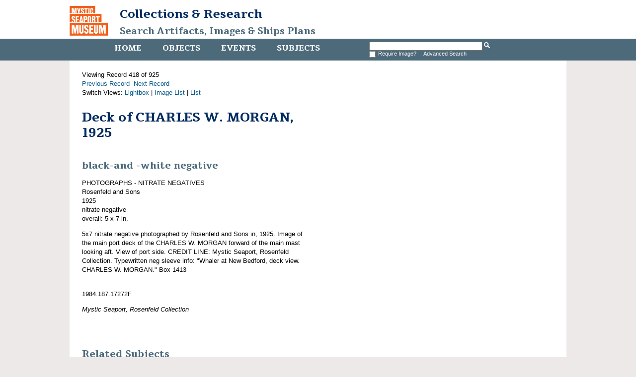

--- FILE ---
content_type: text/html
request_url: http://mobius.mysticseaport.org/detail.php?name_title=Charles+W.+Morgan&module=objects&type=advanced&kv=18340&record=440&page=5&kv=285402&record=417&module=objects
body_size: 2037
content:
<!DOCTYPE HTML>

<html>
    <head>
    	<title>Deck of CHARLES W. MORGAN, 1925 | Mystic Seaport</title>
		<meta http-equiv="X-UA-Compatible" content="IE=edge" />
		<meta name="viewport" content="width=device-width,initial-scale=1" />
		<link rel="shortcut icon" href="http://www.mysticseaport.org/wp-content/themes/mystic-seaport/favicon.ico" />
        <link rel="stylesheet" type="text/css" href="http://mobius.mysticseaport.org/templates/mystic/stylesheet.css" />
        <script type="text/JavaScript" src="javascript.js"></script>
        <link href='http://fonts.googleapis.com/css?family=Tienne:400,700' rel='stylesheet' type='text/css' />
        <meta http-equiv="Content-Type" content="text/html; charset=UTF-8" />
        <base href="http://mobius.mysticseaport.org/" target="_top">
    </head>
    <body class="ms-objects">    

        <div id="header">

            <h1><a href="http://www.mysticseaport.org"><img class="ms-logo" src="templates/mystic/logo.png" height="60" alt="Mystic Seaport logo"></a><a href="http://library.mysticseaport.org">Collections & Research<br><a class="ms-banner-title" href="/">Search Artifacts, Images & Ships Plans</a></h1>

            <div class="navwrapper">
                <div class="navinnerwrapper">
                    <div class="mainnav">
                        <ul>
                            <li class="ms-home-menu"><a href="http://library.mysticseaport.org">Home</a></li><li class="ms-objects-menu"><a href="main.php?module=objects">Objects</a></li><li class="ms-events-menu"><a href="main.php?module=events">Events</a></li><li class="ms-subjects-menu"><a href="main.php?module=subjects">Subjects</a></li>                        </ul>

                    </div>

                    <div id="basicsearch">
                        <form method="GET" action="results.php">

                            <input type="text" name="term" value="" id="navsearch">
                            <input type="hidden" name="module" value="objects">
                            <input type="hidden" name="type" value="keyword">
                            <input type="image" src="templates/mystic/search.png" height="12" alt="search" />
                            <!-- <a class="ms-search" href="search.php?module=objects"> Advanced Search</a> -->
			    <br /><input type="checkbox" name="requireimage" value="yes"><span id="reqimg">Require Image?&nbsp;&nbsp;</span> <a href="search.php?module=objects">Advanced Search</a>
                        </form>
                    </div>
                  
                                    </div>

            </div>
        </div>

        <div id="contentWrapper">
            <div id="content">
Viewing Record 418 of 925<br /><a href='detail.php?name_title=Charles+W.+Morgan&amp;module=objects&amp;type=advanced&amp;kv=8420&amp;record=416&amp;page=5' class='inactive' >Previous Record</a>&nbsp;&nbsp;<a href='detail.php?name_title=Charles+W.+Morgan&amp;module=objects&amp;type=advanced&amp;kv=605034&amp;record=418&amp;page=5' class='inactive' >Next Record</a>		<br />Switch Views: <a href="results.php?name_title=Charles+W.+Morgan&amp;module=objects&amp;type=advanced&amp;kv=285402&amp;record=417&amp;page=5&view=1">Lightbox</a> 
		| <a href="results.php?name_title=Charles+W.+Morgan&amp;module=objects&amp;type=advanced&amp;kv=285402&amp;record=417&amp;page=5&view=2">Image List</a> 
		| <a href="results.php?name_title=Charles+W.+Morgan&amp;module=objects&amp;type=advanced&amp;kv=285402&amp;record=417&amp;page=5&view=3">List</a>
		</p>
		<div id="detail">
<div class="DetailContent">
    <h1 class="ms-item-title page-title">Deck of CHARLES W. MORGAN, 1925</h1><h2 class="ms-object-type">black-and -white negative</h2>PHOTOGRAPHS - NITRATE NEGATIVES<br />Rosenfeld and Sons<br />1925<br />nitrate negative<br />overall: 5 x 7 in.<br /><p>5x7 nitrate negative photographed by Rosenfeld and Sons in, 1925.  Image of  the main port deck of the CHARLES W. MORGAN forward of the main mast looking aft.  View of port side.  CREDIT LINE:  Mystic Seaport, Rosenfeld Collection.  Typewritten neg sleeve info: &quot;Whaler at New Bedford, deck view. CHARLES W. MORGAN.&quot; Box 1413</p><br />1984.187.17272F<br /><p><i>Mystic Seaport, Rosenfeld Collection</i></p><br /></div>
<div id="DetailImage">
    </div>

<h2>Related Subjects</h2>

<span class="RelatedThumbnail">
	
</span>
<span class="RelatedInfo">Whaling ships<br /><a href="detail.php?module=subjects&amp;type=related&amp;kv=989">View</a>
</span>



<span class="RelatedThumbnail">
	
</span>
<span class="RelatedInfo">Schooners<br /><a href="detail.php?module=subjects&amp;type=related&amp;kv=3754">View</a>
</span>



<span class="RelatedThumbnail">
	
</span>
<span class="RelatedInfo">Masts and rigging<br /><a href="detail.php?module=subjects&amp;type=related&amp;kv=368">View</a>
</span>

</div>
</div> <!-- End of content -->
</div> <!-- End of contentWrapper -->

<div id="copyright">
    <div class="navwrapper">
        <div class="mainnav">
            <ul>
                <li><a href="http://library.mysticseaport.org">Home</a></li><li><a href="main.php?module=objects">Objects</a></li><li><a href="main.php?module=events">Events</a></li><li><a href="main.php?module=subjects">Subjects</a></li>            </ul>
        </div>
    </div>
    <p>For more information, visit the <a href="http://library.mysticseaport.org">Library website</a> or email <a href="mailto:collections@mysticseaport.org">collections@mysticseaport.org</a>
    <p></p>
	<script>
	  (function(i,s,o,g,r,a,m){i['GoogleAnalyticsObject']=r;i[r]=i[r]||function(){
	  (i[r].q=i[r].q||[]).push(arguments)},i[r].l=1*new Date();a=s.createElement(o),
	  m=s.getElementsByTagName(o)[0];a.async=1;a.src=g;m.parentNode.insertBefore(a,m)
	  })(window,document,'script','https://www.google-analytics.com/analytics.js','ga');

	  ga('create', 'UA-7455560-7', 'auto');
	  ga('send', 'pageview');

	</script>
</div>
</body>
</html>
